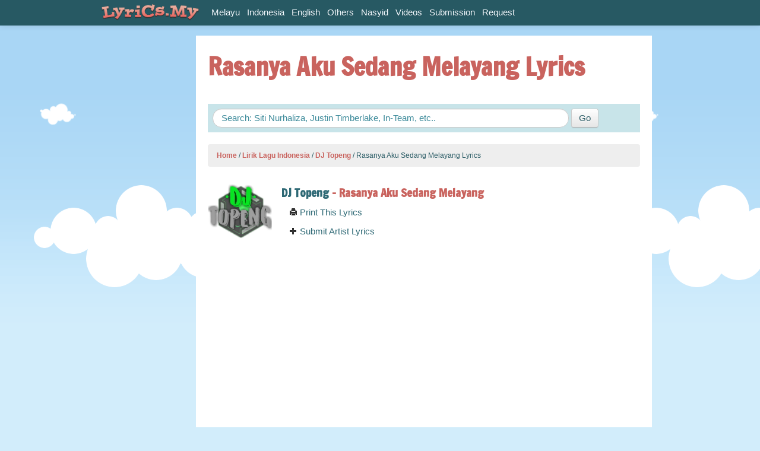

--- FILE ---
content_type: text/html
request_url: https://www.lyrics.my/artists/dj-topeng/lyrics/rasanya-aku-sedang-melayang
body_size: 9897
content:
<!DOCTYPE html>
	<head>
		<meta charset="utf-8">
		<meta http-equiv="X-UA-Compatible" content="IE=edge,chrome=1">
			<title>
					DJ Topeng - Rasanya Aku Sedang Melayang Lyrics | Lyrics.My
				
				
			</title>
			<meta name="description" content="Artist: DJ Topeng, Lyrics :Rasanya aku sedang melayang Mungkin akan terbang Menembus batas kewajaran Mereka bilang aku pecundang Santai saja kawan Mereka itu bukan tuhan Rasanya aku sedang melayang Mungkin akan terbang Menem...">
			<meta name="keywords" content="">
			<meta name="viewport" content="width=device-width, initial-scale=1.0">
			<meta property="og:title" content="Rasanya Aku Sedang Melayang Lyrics" />
			<meta property="og:description"content="Artist: DJ Topeng, Lyrics :Rasanya aku sedang melayang Mungkin akan terbang Menembus batas kewajaran Mereka bilang aku pecundang Santai saja kawan Mereka itu bukan tuhan Rasanya aku sedang melayang Mungkin akan terbang Menem..."/>
			<meta property="og:image" content="http://www.lyrics.my/images/artist/8056/original.jpg"/>
			<link href="/assets/application-0a06e335ce093eee36554de3df76d6c5.css" media="screen" rel="stylesheet" type="text/css" />
			<link href="/assets/print-f6a8b8660b74259f991725ebca9af8bb.css" media="print" rel="stylesheet" type="text/css" />
			<script src="/assets/modernizr-fe8b3818ca8e277112a3bd8c96415333.js" type="text/javascript"></script>
	</head>
	<body>
	<div id="wrap">
		<div id="navBar" class="navbar navbar-fixed-top">
  <div class="navbar-inner">
    <div class="container">
      <a href="/" class="brand"><img src="/assets/logo_lyricsmy.png" alt="Lyrics.My"></a>
      <ul class="nav pull-right" id="main-menu-right">
        <iframe src="http://www.lyrics.my/account_info" width="165px" height="30px" scrolling="no" allowtransparency="true" frameborder="0" padding="0" style="margin-top:6px;"></iframe>     
      </ul>
        <div id="main-menu">
          <ul class="nav" id="main-menu-left">
             <li><a href="/categories/melayu">Melayu</a></li>
             <li><a href="/categories/indonesia">Indonesia</a></li>
             <li><a href="/categories/english">English</a></li>
             <li><a href="/categories/others">Others</a></li>
             <li><a href="/categories/nasyid">Nasyid</a></li>
           <li><a href="/videos">Videos</a></li>
           <li><a href="/submissions/new">Submission</a></li>
           <li><a href="/requests/new">Request</a></li>
          </ul>  
        </div> 
    </div>
  </div>
</div>
		<div class="container">
			<div id="main">
				<div class="row">
					
  <div class="span2 visible-desktop" id="aside">
    <div class="media-input-tall">
        <script type="text/javascript"><!--
google_ad_client = "ca-pub-1393847808030886";
/* Lyrics.My 160x600 */
google_ad_slot = "8310046301";
google_ad_width = 160;
google_ad_height = 600;
//-->
</script>
<script type="text/javascript"
src="http://pagead2.googlesyndication.com/pagead/show_ads.js">
</script>
    </div>

  </div>
  
  <div class="span10">
		<div id="content">
			<h1>Rasanya Aku Sedang Melayang Lyrics
				
				</h1>
			<div class="media-input-wide">
					<script type="text/javascript"><!--
google_ad_client = "ca-pub-1393847808030886";
/* Lyrics.My 728x90 */
google_ad_slot = "5587759240";
google_ad_width = 728;
google_ad_height = 90;
//-->
</script>
<script type="text/javascript"
src="http://pagead2.googlesyndication.com/pagead/show_ads.js">
</script>
			</div>
			<article>
				<div class="search_box">
  <form accept-charset="UTF-8" action="/search" class="form-search" method="get"><div style="margin:0;padding:0;display:inline"><input name="utf8" type="hidden" value="&#x2713;" /></div>
      <input autocomplete="off" class="span8 search-query" id="q" name="q" placeholder="Search: Siti Nurhaliza, Justin Timberlake, In-Team, etc.." type="text" />
      <input class="btn hidden-phone" type="submit" value="Go" />
</form></div>
				  <ul class="breadcrumb">
          <a href="/">Home</a>
          <span class="divider">/</span>
          <a href="/categories/indonesia">Lirik Lagu Indonesia</a>
          <span class="divider">/</span>
          <a href="/artists/dj-topeng">DJ Topeng</a>
          <span class="divider">/</span>
      Rasanya Aku Sedang Melayang Lyrics
  </ul>

				
<div class="row-fluid clearfix" id="artistInfo">
	<div class="span2">
		<img alt="Original" class="img-artist" src="/images/artist/8056/original.jpg" />
	</div>
	<div class="span10">
		<h4><strong><a href="/artists/dj-topeng">DJ Topeng</a> - Rasanya Aku Sedang Melayang</strong></h4>
			<div class="span12">
				<a href="javascript:window.print()"><i class="icon-print"></i> Print This Lyrics</a>
			</div>
			<div class="span12">
				<a href="/submissions/new?artist_name=DJ+Topeng"><i class="icon-plus"></i> Submit Artist Lyrics</a>
			</div>
	</div>
</div>
<hr>

	<div class="row-fluid">
		<div class="span12">
			  <div class="lyrics-video limited-width">
    <div class="video-container"> 
      <iframe width="560" height="315" src="
        https://www.youtube.com/embed/7rA-vmu8Lzc" frameborder="0" allowfullscreen></iframe> 
    </div>
  </div>
 
		</div>
	</div><br> 

<div class="media-input-normal">
		<script async src="https://pagead2.googlesyndication.com/pagead/js/adsbygoogle.js"></script>
<!-- Responsive_Horizontal -->
<ins class="adsbygoogle"
     style="display:block"
     data-ad-client="ca-pub-1393847808030886"
     data-ad-slot="5945410668"
     data-ad-format="auto"
     data-full-width-responsive="true"></ins>
<script>
     (adsbygoogle = window.adsbygoogle || []).push({});
</script>
</div>

<p><strong>Lyrics: </strong></p>
<!--INFOLINKS_ON-->
<div class="show_lyric">

		<span>Rasanya aku sedang melayang</span><br>
			<span>Mungkin akan terbang</span><br>
			<span>Menembus batas kewajaran</span><br>
			<span></span><br>
			<span>Mereka bilang aku pecundang</span><br>
			<span>Santai saja kawan</span><br>
			<span>Mereka itu bukan tuhan</span><br>
			<span></span><br>
			<span>Rasanya aku sedang melayang</span><br>
			<span>Mungkin akan terbang</span><br>
			<span>Menembus batas kewajaran</span><br>
			<span></span><br>
			<span>Mereka bilang aku pecundang</span><br>
			<span>Santai saja kawan</span><br>
	<br>
	<div class="media-input-normal">
			<script async src="https://pagead2.googlesyndication.com/pagead/js/adsbygoogle.js"></script>
<!-- Responsive_Horizontal -->
<ins class="adsbygoogle"
     style="display:block"
     data-ad-client="ca-pub-1393847808030886"
     data-ad-slot="5945410668"
     data-ad-format="auto"
     data-full-width-responsive="true"></ins>
<script>
     (adsbygoogle = window.adsbygoogle || []).push({});
</script>
	</div>
	<br><br>
	<span class="info">[lyrics was taken from http://www.lyrics.my/artists/dj-topeng/lyrics/rasanya-aku-sedang-melayang]</span>
		<span>Mereka itu bukan tuhan</span><br>
		<span></span><br>
		<span>Rasanya aku sedang melayang</span><br>
		<span>Mungkin akan terbang</span><br>
		<span>Menembus batas kewajaran</span><br>
		<span></span><br>
		<span>Mereka bilang aku pecundang</span><br>
		<span>Santai saja kawan</span><br>
		<span>Mereka itu bukan tuhan</span><br>
		<span></span><br>
		<span>Rasanya aku sedang melayang</span><br>
		<span>Mungkin akan terbang</span><br>
		<span>Menembus batas kewajaran</span><br>
		<span></span><br>
		<span>Mereka bilang aku pecundang</span><br>
		<span>Santai saja kawan</span><br>
		<span>Mereka itu bukan tuhan</span><br>
</div>


	
<!--INFOLINKS_OFF-->
<p></p>

		<div class="related_lyrics">
			<h3>More DJ Topeng Lyrics</h3>
			<div class="lyrics-list">
				<div class="data video">
  <a href="/artists/dj-topeng/lyrics/rasanya-aku-sedang-melayang">
    <span class="name">DJ Topeng</span> - 
    <span class="title">Rasanya Aku Sedang Melayang</span>
    <span class="date pull-right">25 Jun 2020</span>
  </a>
</div>
</div>		</div>

	                                         
			</article>
		</div>
	</div>
	<!-- AddThis Button BEGIN -->
<div class="addthis_toolbox addthis_floating_style addthis_32x32_style" style="right:0;bottom:10%;">
<a class="addthis_button_facebook_like" fb:like:layout="box_count" style="position:relative;height:62px;right:15px;bottom:10%;"></a>
<a class="addthis_button_facebook"></a>
<a class="addthis_button_twitter"></a>
<a class="addthis_button_google_plusone_share"></a>
<a class="addthis_button_email"></a>
<a class="addthis_button_compact"></a>
</div>
<script type="text/javascript">var addthis_config = {"data_track_addressbar":false};</script>
<script type="text/javascript" src="//s7.addthis.com/js/300/addthis_widget.js#pubid=lirik"></script>
<!-- AddThis Button END -->

				</div>
			</div>
		</div>
		<div id="push"></div>
	</div>
		<footer>
  <div class="container">
    <div class="row-fluid">
      <div class="span7" id="copyright">
        <p>
          &copy; 2011-2020. All lyrics are property and copyright of their respective authors, artists and labels.
        </p>
      </div>
      <div class="span5" id="external-links">
        <a href="http://www.training.my">Training.My</a> - <a href="http://www.surah.my">Surah.My</a> - <a href="http://www.catering.my">Catering.My</a> - <a href="http://www.serai.my">Serai Solutions</a>
      </div>
    </div>    
  </div>
</footer>
		<script src="/assets/application-2d442e73d452b47ed1f1eb68e93a948e.js" type="text/javascript"></script>
		<script>
  var _gaq=[['_setAccount','UA-3229149-11'],['_trackPageview']];
  (function(d,t){var g=d.createElement(t),s=d.getElementsByTagName(t)[0];
  g.src=('https:'==location.protocol?'//ssl':'//www')+'.google-analytics.com/ga.js';
  s.parentNode.insertBefore(g,s)}(document,'script'));
</script>
	
		<script type="text/javascript">
var infolinks_pid = 16854;
var infolinks_wsid = 1;
</script>
<script type="text/javascript" src="http://resources.infolinks.com/js/infolinks_main.js"></script>

	</body>
</html>

--- FILE ---
content_type: text/html; charset=utf-8
request_url: https://www.google.com/recaptcha/api2/aframe
body_size: 269
content:
<!DOCTYPE HTML><html><head><meta http-equiv="content-type" content="text/html; charset=UTF-8"></head><body><script nonce="wY-RyT8fFIMDd2xpWwKYBQ">/** Anti-fraud and anti-abuse applications only. See google.com/recaptcha */ try{var clients={'sodar':'https://pagead2.googlesyndication.com/pagead/sodar?'};window.addEventListener("message",function(a){try{if(a.source===window.parent){var b=JSON.parse(a.data);var c=clients[b['id']];if(c){var d=document.createElement('img');d.src=c+b['params']+'&rc='+(localStorage.getItem("rc::a")?sessionStorage.getItem("rc::b"):"");window.document.body.appendChild(d);sessionStorage.setItem("rc::e",parseInt(sessionStorage.getItem("rc::e")||0)+1);localStorage.setItem("rc::h",'1768841173691');}}}catch(b){}});window.parent.postMessage("_grecaptcha_ready", "*");}catch(b){}</script></body></html>